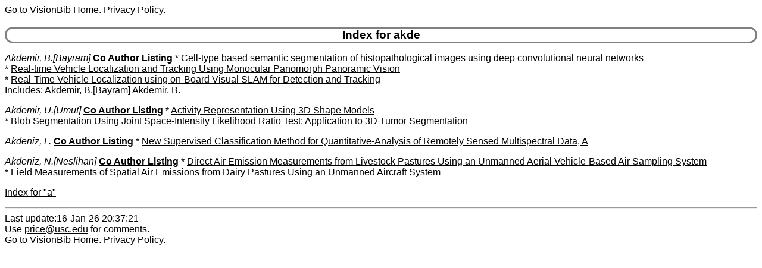

--- FILE ---
content_type: text/html
request_url: https://visionbib.com/bibliography/author/akde.html
body_size: 834
content:
<HTML><HEAD>
<meta http-equiv="Content-Type" content="text/html; charset=ISO-8859-1" />
<TITLE>Keith Price Bibliography author Details for akde</TITLE>
<meta name="viewport" content="width=device-width, initial-scale=1">
<meta name="robots" content="noindex">
<LINK REL="SHORTCUT ICON" HREF="../kp.ico">
<LINK REL="stylesheet" HREF="../bibstyle.css"  type="text/css">
<script src="../vers.js"></script>
</HEAD>
<BODY>
<script>writeVersionInfo();</script>
<BR>
<H3>Index for akde</H3>
<p><i><a name="Akdemir, B.">Akdemir, B.[Bayram]</a></i>
<b><a href="../coauth/akde.html#Akdemir, B.">Co Author Listing</a></b> * <A href="../medical851h1.html#AA878145">Cell-type based semantic segmentation of histopathological images using deep convolutional neural networks</a><br>
* <A href="../motion-f722.html#AA622004">Real-time Vehicle Localization and Tracking Using Monocular Panomorph Panoramic Vision</a><br>
* <A href="../motion-f722.html#AA621992">Real-Time Vehicle Localization using on-Board Visual SLAM for Detection and Tracking</a><br>
Includes: Akdemir, B.[Bayram] Akdemir, B. <br>
<p><i><a name="Akdemir, U.">Akdemir, U.[Umut]</a></i>
<b><a href="../coauth/akde.html#Akdemir, U.">Co Author Listing</a></b> * <A href="../motion-f728.html#AA660714">Activity Representation Using 3D Shape Models</a><br>
* <A href="../medical862.html#AA901554">Blob Segmentation Using Joint Space-Intensity Likelihood Ratio Test: Application to 3D Tumor Segmentation</a><br>
<p><i><a name="Akdeniz, F.">Akdeniz, F.</a></i>
<b><a href="../coauth/akde.html#Akdeniz, F.">Co Author Listing</a></b> * <A href="../pattern613.html#AA456628">New Supervised Classification Method for Quantitative-Analysis of Remotely Sensed Multispectral Data, A</a><br>
<p><i><a name="Akdeniz, N.">Akdeniz, N.[Neslihan]</a></i>
<b><a href="../coauth/akde.html#Akdeniz, N.">Co Author Listing</a></b> * <A href="../cartog927aqu5.html#AA1123211">Direct Air Emission Measurements from Livestock Pastures Using an Unmanned Aerial Vehicle-Based Air Sampling System</a><br>
* <A href="../cartog927met2.html#AA1126311">Field Measurements of Spatial Air Emissions from Dairy Pastures Using an Unmanned Aircraft System</a><br>
<p><a href="ixa.html">Index for "a"</a>
<HR>Last update:16-Jan-26 20:37:21<BR>
Use <a href="mailto:price@usc.edu">price@usc.edu</a> for comments.
<BR><script>writeVersionInfo();</script>
</BODY></HTML>